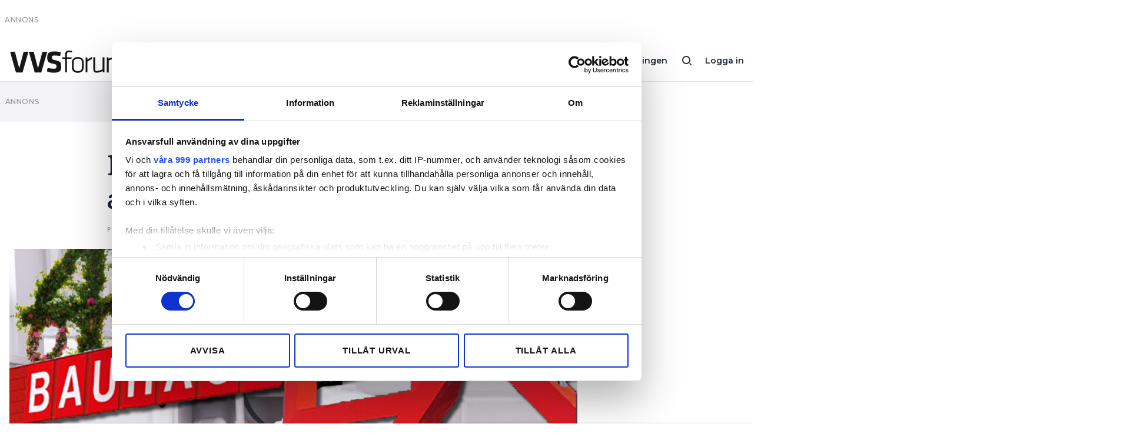

--- FILE ---
content_type: text/html; charset=UTF-8
request_url: https://www.vvsforum.se/2020/11/nya-blandaren-blev-dyrkopt-affar/
body_size: 13352
content:
<!doctype html>
<html lang="sv-SE">
  <head>
  <meta charset="utf-8">
  <meta http-equiv="x-ua-compatible" content="ie=edge">
  <meta name="viewport" content="width=device-width, initial-scale=1, shrink-to-fit=no">
    <script data-cookieconsent="ignore">
      window.dataLayer = window.dataLayer || [];
      function gtag() {
          dataLayer.push(arguments);
      }
      gtag("consent", "default", {
          ad_personalization: "denied",
          ad_storage: "denied",
          ad_user_data: "denied",
          analytics_storage: "denied",
          functionality_storage: "denied",
          personalization_storage: "denied",
          security_storage: "granted",
          wait_for_update: 500,
      });
      gtag("set", "ads_data_redaction", true);
      gtag("set", "url_passthrough", false);
  </script>
  <script id="Cookiebot" src="https://consent.cookiebot.com/uc.js" data-cbid="fd4105db-f664-4029-b28d-68803debc1cb" data-framework="TCFv2.2" data-blockingmode="auto" type="text/javascript"></script>
    
	<!-- Google Tag Manager -->
	<script>(function(w,d,s,l,i){w[l]=w[l]||[];w[l].push({'gtm.start':
	new Date().getTime(),event:'gtm.js'});var f=d.getElementsByTagName(s)[0],
	j=d.createElement(s),dl=l!='dataLayer'?'&l='+l:'';j.async=true;j.src=
	'//www.googletagmanager.com/gtm.js?id='+i+dl;f.parentNode.insertBefore(j,f);
	})(window,document,'script','dataLayer','GTM-NHBQSMT');</script>
	<!-- End Google Tag Manager -->

<title>Nya blandaren blev dyrköpt affär &#x2d; VVS-Forum</title>

<!-- The SEO Framework by Sybre Waaijer -->
<meta name="robots" content="noarchive,max-snippet:-1,max-image-preview:standard,max-video-preview:-1" />
<meta name="description" content="Vad gör man om man upptäcker att det läcker ut vatten på golvet från den nyinstallerade köksblandaren – på midsommarafton? En bostadsrättshavare i Vellinge ringde närmaste jourfirma, men det kanske hon inte skulle ha gjort." />
<meta property="og:image" content="https://www.elinstallatoren.se/app/uploads/sites/2/imported/bauhaus-1.jpg" />
<meta property="og:image:width" content="1024" />
<meta property="og:image:height" content="576" />
<meta property="og:locale" content="sv_SE" />
<meta property="og:type" content="article" />
<meta property="og:title" content="Nya blandaren blev dyrköpt affär" />
<meta property="og:description" content="Vad gör man om man upptäcker att det läcker ut vatten på golvet från den nyinstallerade köksblandaren – på midsommarafton? En bostadsrättshavare i Vellinge ringde närmaste jourfirma, men det kanske hon inte skulle ha gjort." />
<meta property="og:url" content="https://www.vvsforum.se/2020/11/nya-blandaren-blev-dyrkopt-affar/" />
<meta property="og:site_name" content="VVS-Forum" />
<meta property="og:updated_time" content="2021-04-01T08:52+00:00" />
<meta property="article:published_time" content="2020-11-02T05:00+00:00" />
<meta property="article:modified_time" content="2021-04-01T08:52+00:00" />
<meta name="twitter:card" content="summary_large_image" />
<meta name="twitter:title" content="Nya blandaren blev dyrköpt affär" />
<meta name="twitter:description" content="Vad gör man om man upptäcker att det läcker ut vatten på golvet från den nyinstallerade köksblandaren – på midsommarafton? En bostadsrättshavare i Vellinge ringde närmaste jourfirma, men det kanske hon inte skulle ha gjort." />
<meta name="twitter:image" content="https://www.elinstallatoren.se/app/uploads/sites/2/imported/bauhaus-1.jpg" />
<meta name="twitter:image:width" content="1024" />
<meta name="twitter:image:height" content="576" />
<link rel="canonical" href="https://www.vvsforum.se/2020/11/nya-blandaren-blev-dyrkopt-affar/" />
<script type="application/ld+json">{"@context":"https://schema.org","@type":"BreadcrumbList","itemListElement":[{"@type":"ListItem","position":1,"item":{"@id":"https://www.vvsforum.se/","name":"VVS-Forum"}},{"@type":"ListItem","position":2,"item":{"@id":"https://www.vvsforum.se/kategori/vvs-och-bygg/","name":"VVS och Bygg"}},{"@type":"ListItem","position":3,"item":{"@id":"https://www.vvsforum.se/2020/11/nya-blandaren-blev-dyrkopt-affar/","name":"Nya blandaren blev dyrk\u00f6pt aff\u00e4r"}}]}</script>
<!-- / The SEO Framework by Sybre Waaijer | 8.13ms meta | 0.39ms boot -->

<!-- Google News implementation -->
<script type="application/ld+json">{
	"@context": "https://schema.org",
	"@type": "NewsArticle",
	"headline": "Nya blandaren blev dyrköpt affär",
	"image": ["https://www.elinstallatoren.se/app/uploads/sites/2/imported/bauhaus-1.jpg"],
	"datePublished": "2020-11-02T06:00:00+00:00",
	"dateModified": "2021-04-01T10:52:29+00:00"
}</script>
<!-- / Google News implementation -->

<link rel='dns-prefetch' href='//www.elinstallatoren.se' />
<link rel='dns-prefetch' href='//fonts.googleapis.com' />
<link rel='dns-prefetch' href='//use.typekit.net' />
<link rel="alternate" type="application/rss+xml" title="VVS-Forum &raquo; Nya blandaren blev dyrköpt affär kommentarsflöde" href="https://www.vvsforum.se/2020/11/nya-blandaren-blev-dyrkopt-affar/feed/" />
<link rel='stylesheet' id='wp-block-library-css' href='https://www.vvsforum.se/wp/wp-includes/css/dist/block-library/style.min.css?ver=6.1.1' type='text/css' media='all' />
<link rel='stylesheet' id='classic-theme-styles-css' href='https://www.vvsforum.se/wp/wp-includes/css/classic-themes.min.css?ver=1' type='text/css' media='all' />
<style id='global-styles-inline-css' type='text/css'>
body{--wp--preset--color--black: #000000;--wp--preset--color--cyan-bluish-gray: #abb8c3;--wp--preset--color--white: #ffffff;--wp--preset--color--pale-pink: #f78da7;--wp--preset--color--vivid-red: #cf2e2e;--wp--preset--color--luminous-vivid-orange: #ff6900;--wp--preset--color--luminous-vivid-amber: #fcb900;--wp--preset--color--light-green-cyan: #7bdcb5;--wp--preset--color--vivid-green-cyan: #00d084;--wp--preset--color--pale-cyan-blue: #8ed1fc;--wp--preset--color--vivid-cyan-blue: #0693e3;--wp--preset--color--vivid-purple: #9b51e0;--wp--preset--gradient--vivid-cyan-blue-to-vivid-purple: linear-gradient(135deg,rgba(6,147,227,1) 0%,rgb(155,81,224) 100%);--wp--preset--gradient--light-green-cyan-to-vivid-green-cyan: linear-gradient(135deg,rgb(122,220,180) 0%,rgb(0,208,130) 100%);--wp--preset--gradient--luminous-vivid-amber-to-luminous-vivid-orange: linear-gradient(135deg,rgba(252,185,0,1) 0%,rgba(255,105,0,1) 100%);--wp--preset--gradient--luminous-vivid-orange-to-vivid-red: linear-gradient(135deg,rgba(255,105,0,1) 0%,rgb(207,46,46) 100%);--wp--preset--gradient--very-light-gray-to-cyan-bluish-gray: linear-gradient(135deg,rgb(238,238,238) 0%,rgb(169,184,195) 100%);--wp--preset--gradient--cool-to-warm-spectrum: linear-gradient(135deg,rgb(74,234,220) 0%,rgb(151,120,209) 20%,rgb(207,42,186) 40%,rgb(238,44,130) 60%,rgb(251,105,98) 80%,rgb(254,248,76) 100%);--wp--preset--gradient--blush-light-purple: linear-gradient(135deg,rgb(255,206,236) 0%,rgb(152,150,240) 100%);--wp--preset--gradient--blush-bordeaux: linear-gradient(135deg,rgb(254,205,165) 0%,rgb(254,45,45) 50%,rgb(107,0,62) 100%);--wp--preset--gradient--luminous-dusk: linear-gradient(135deg,rgb(255,203,112) 0%,rgb(199,81,192) 50%,rgb(65,88,208) 100%);--wp--preset--gradient--pale-ocean: linear-gradient(135deg,rgb(255,245,203) 0%,rgb(182,227,212) 50%,rgb(51,167,181) 100%);--wp--preset--gradient--electric-grass: linear-gradient(135deg,rgb(202,248,128) 0%,rgb(113,206,126) 100%);--wp--preset--gradient--midnight: linear-gradient(135deg,rgb(2,3,129) 0%,rgb(40,116,252) 100%);--wp--preset--duotone--dark-grayscale: url('#wp-duotone-dark-grayscale');--wp--preset--duotone--grayscale: url('#wp-duotone-grayscale');--wp--preset--duotone--purple-yellow: url('#wp-duotone-purple-yellow');--wp--preset--duotone--blue-red: url('#wp-duotone-blue-red');--wp--preset--duotone--midnight: url('#wp-duotone-midnight');--wp--preset--duotone--magenta-yellow: url('#wp-duotone-magenta-yellow');--wp--preset--duotone--purple-green: url('#wp-duotone-purple-green');--wp--preset--duotone--blue-orange: url('#wp-duotone-blue-orange');--wp--preset--font-size--small: 13px;--wp--preset--font-size--medium: 24px;--wp--preset--font-size--large: 32px;--wp--preset--font-size--x-large: 42px;--wp--preset--spacing--20: 0.44rem;--wp--preset--spacing--30: 0.67rem;--wp--preset--spacing--40: 1rem;--wp--preset--spacing--50: 1.5rem;--wp--preset--spacing--60: 2.25rem;--wp--preset--spacing--70: 3.38rem;--wp--preset--spacing--80: 5.06rem;}:where(.is-layout-flex){gap: 0.5em;}body .is-layout-flow > .alignleft{float: left;margin-inline-start: 0;margin-inline-end: 2em;}body .is-layout-flow > .alignright{float: right;margin-inline-start: 2em;margin-inline-end: 0;}body .is-layout-flow > .aligncenter{margin-left: auto !important;margin-right: auto !important;}body .is-layout-constrained > .alignleft{float: left;margin-inline-start: 0;margin-inline-end: 2em;}body .is-layout-constrained > .alignright{float: right;margin-inline-start: 2em;margin-inline-end: 0;}body .is-layout-constrained > .aligncenter{margin-left: auto !important;margin-right: auto !important;}body .is-layout-constrained > :where(:not(.alignleft):not(.alignright):not(.alignfull)){max-width: var(--wp--style--global--content-size);margin-left: auto !important;margin-right: auto !important;}body .is-layout-constrained > .alignwide{max-width: var(--wp--style--global--wide-size);}body .is-layout-flex{display: flex;}body .is-layout-flex{flex-wrap: wrap;align-items: center;}body .is-layout-flex > *{margin: 0;}:where(.wp-block-columns.is-layout-flex){gap: 2em;}.has-black-color{color: var(--wp--preset--color--black) !important;}.has-cyan-bluish-gray-color{color: var(--wp--preset--color--cyan-bluish-gray) !important;}.has-white-color{color: var(--wp--preset--color--white) !important;}.has-pale-pink-color{color: var(--wp--preset--color--pale-pink) !important;}.has-vivid-red-color{color: var(--wp--preset--color--vivid-red) !important;}.has-luminous-vivid-orange-color{color: var(--wp--preset--color--luminous-vivid-orange) !important;}.has-luminous-vivid-amber-color{color: var(--wp--preset--color--luminous-vivid-amber) !important;}.has-light-green-cyan-color{color: var(--wp--preset--color--light-green-cyan) !important;}.has-vivid-green-cyan-color{color: var(--wp--preset--color--vivid-green-cyan) !important;}.has-pale-cyan-blue-color{color: var(--wp--preset--color--pale-cyan-blue) !important;}.has-vivid-cyan-blue-color{color: var(--wp--preset--color--vivid-cyan-blue) !important;}.has-vivid-purple-color{color: var(--wp--preset--color--vivid-purple) !important;}.has-black-background-color{background-color: var(--wp--preset--color--black) !important;}.has-cyan-bluish-gray-background-color{background-color: var(--wp--preset--color--cyan-bluish-gray) !important;}.has-white-background-color{background-color: var(--wp--preset--color--white) !important;}.has-pale-pink-background-color{background-color: var(--wp--preset--color--pale-pink) !important;}.has-vivid-red-background-color{background-color: var(--wp--preset--color--vivid-red) !important;}.has-luminous-vivid-orange-background-color{background-color: var(--wp--preset--color--luminous-vivid-orange) !important;}.has-luminous-vivid-amber-background-color{background-color: var(--wp--preset--color--luminous-vivid-amber) !important;}.has-light-green-cyan-background-color{background-color: var(--wp--preset--color--light-green-cyan) !important;}.has-vivid-green-cyan-background-color{background-color: var(--wp--preset--color--vivid-green-cyan) !important;}.has-pale-cyan-blue-background-color{background-color: var(--wp--preset--color--pale-cyan-blue) !important;}.has-vivid-cyan-blue-background-color{background-color: var(--wp--preset--color--vivid-cyan-blue) !important;}.has-vivid-purple-background-color{background-color: var(--wp--preset--color--vivid-purple) !important;}.has-black-border-color{border-color: var(--wp--preset--color--black) !important;}.has-cyan-bluish-gray-border-color{border-color: var(--wp--preset--color--cyan-bluish-gray) !important;}.has-white-border-color{border-color: var(--wp--preset--color--white) !important;}.has-pale-pink-border-color{border-color: var(--wp--preset--color--pale-pink) !important;}.has-vivid-red-border-color{border-color: var(--wp--preset--color--vivid-red) !important;}.has-luminous-vivid-orange-border-color{border-color: var(--wp--preset--color--luminous-vivid-orange) !important;}.has-luminous-vivid-amber-border-color{border-color: var(--wp--preset--color--luminous-vivid-amber) !important;}.has-light-green-cyan-border-color{border-color: var(--wp--preset--color--light-green-cyan) !important;}.has-vivid-green-cyan-border-color{border-color: var(--wp--preset--color--vivid-green-cyan) !important;}.has-pale-cyan-blue-border-color{border-color: var(--wp--preset--color--pale-cyan-blue) !important;}.has-vivid-cyan-blue-border-color{border-color: var(--wp--preset--color--vivid-cyan-blue) !important;}.has-vivid-purple-border-color{border-color: var(--wp--preset--color--vivid-purple) !important;}.has-vivid-cyan-blue-to-vivid-purple-gradient-background{background: var(--wp--preset--gradient--vivid-cyan-blue-to-vivid-purple) !important;}.has-light-green-cyan-to-vivid-green-cyan-gradient-background{background: var(--wp--preset--gradient--light-green-cyan-to-vivid-green-cyan) !important;}.has-luminous-vivid-amber-to-luminous-vivid-orange-gradient-background{background: var(--wp--preset--gradient--luminous-vivid-amber-to-luminous-vivid-orange) !important;}.has-luminous-vivid-orange-to-vivid-red-gradient-background{background: var(--wp--preset--gradient--luminous-vivid-orange-to-vivid-red) !important;}.has-very-light-gray-to-cyan-bluish-gray-gradient-background{background: var(--wp--preset--gradient--very-light-gray-to-cyan-bluish-gray) !important;}.has-cool-to-warm-spectrum-gradient-background{background: var(--wp--preset--gradient--cool-to-warm-spectrum) !important;}.has-blush-light-purple-gradient-background{background: var(--wp--preset--gradient--blush-light-purple) !important;}.has-blush-bordeaux-gradient-background{background: var(--wp--preset--gradient--blush-bordeaux) !important;}.has-luminous-dusk-gradient-background{background: var(--wp--preset--gradient--luminous-dusk) !important;}.has-pale-ocean-gradient-background{background: var(--wp--preset--gradient--pale-ocean) !important;}.has-electric-grass-gradient-background{background: var(--wp--preset--gradient--electric-grass) !important;}.has-midnight-gradient-background{background: var(--wp--preset--gradient--midnight) !important;}.has-small-font-size{font-size: var(--wp--preset--font-size--small) !important;}.has-medium-font-size{font-size: var(--wp--preset--font-size--medium) !important;}.has-large-font-size{font-size: var(--wp--preset--font-size--large) !important;}.has-x-large-font-size{font-size: var(--wp--preset--font-size--x-large) !important;}
.wp-block-navigation a:where(:not(.wp-element-button)){color: inherit;}
:where(.wp-block-columns.is-layout-flex){gap: 2em;}
.wp-block-pullquote{font-size: 1.5em;line-height: 1.6;}
</style>
<link rel='stylesheet' id='sage/main.css-css' href='https://www.elinstallatoren.se/app/themes/installatorsforetagen/dist/styles/main.css' type='text/css' media='all' />
<link rel='stylesheet' id='KansasNew-css' href='https://www.elinstallatoren.se/app/themes/installatorsforetagen/dist/styles/heading-font-kansasnew.css' type='text/css' media='all' />
<link rel='stylesheet' id='Montserrat-css' href='https://fonts.googleapis.com/css2?family=Montserrat:wght@400;500;600;800&#038;display=swap' type='text/css' media='all' />
<link rel='stylesheet' id='Typekit-css' href='https://use.typekit.net/ryg3dew.css' type='text/css' media='all' />
<link rel="https://api.w.org/" href="https://www.vvsforum.se/wp-json/" /><link rel="alternate" type="application/json" href="https://www.vvsforum.se/wp-json/wp/v2/posts/10872" /><link rel="EditURI" type="application/rsd+xml" title="RSD" href="https://www.vvsforum.se/wp/xmlrpc.php?rsd" />
<link rel="wlwmanifest" type="application/wlwmanifest+xml" href="https://www.vvsforum.se/wp/wp-includes/wlwmanifest.xml" />
<link rel="alternate" type="application/json+oembed" href="https://www.vvsforum.se/wp-json/oembed/1.0/embed?url=https%3A%2F%2Fwww.vvsforum.se%2F2020%2F11%2Fnya-blandaren-blev-dyrkopt-affar%2F" />
<link rel="alternate" type="text/xml+oembed" href="https://www.vvsforum.se/wp-json/oembed/1.0/embed?url=https%3A%2F%2Fwww.vvsforum.se%2F2020%2F11%2Fnya-blandaren-blev-dyrkopt-affar%2F&#038;format=xml" />

    <style>
      .mediaconnect-protected-content {overflow:hidden;max-height:300px;}
      .mediaconnect-protected-content--show {max-height: none;}
    </style>
	<script async src="https://securepubads.g.doubleclick.net/tag/js/gpt.js" data-cookieconsent="ignore"></script>
	<script data-cookieconsent="ignore">
        function hasAdConsent() {
          if (!window.CookieConsent) {
            return false;
          }
          return window.CookieConsent.consent && window.CookieConsent.consent.marketing;
        }

		window.googletag = window.googletag || {cmd: []};
		googletag.cmd.push(function() {

			googletag.pubads().collapseEmptyDivs();

			var gam_content_special = googletag.defineSlot('/22102367/premium', [[320, 100], [320, 240], [320, 320], [320, 360], [980, 120], [980, 240], [980, 360], [980, 540]], 'div-gpt-ad-content-0').addService(googletag.pubads());
			gam_content_special.defineSizeMapping(googletag.sizeMapping().addSize([0, 0], [[320, 100], [320, 240], [320, 320], [320, 360]]).addSize([980, 0], [[980, 120], [980, 240], [980, 360], [980, 540]]).build());

            googletag.pubads().setRequestNonPersonalizedAds(hasAdConsent() ? 0 : 1);
			googletag.enableServices();

			googletag.pubads().addEventListener('slotRenderEnded', function(event) {
				if (event.isEmpty) {
					const id = event.slot.getSlotElementId();
					if (id.includes('gpt_unit_')) {
						document.getElementById(id).parentElement.remove();
					}
				}
			});
		});
	</script>

<style type="text/css">.recentcomments a{display:inline !important;padding:0 !important;margin:0 !important;}</style><link rel="icon" href="https://www.elinstallatoren.se/app/uploads/sites/2/2021/03/cropped-group-32x32.png" sizes="32x32" />
<link rel="icon" href="https://www.elinstallatoren.se/app/uploads/sites/2/2021/03/cropped-group-192x192.png" sizes="192x192" />
<link rel="apple-touch-icon" href="https://www.elinstallatoren.se/app/uploads/sites/2/2021/03/cropped-group-180x180.png" />
<meta name="msapplication-TileImage" content="https://www.elinstallatoren.se/app/uploads/sites/2/2021/03/cropped-group-270x270.png" />
</head>
  <body class="post-template-default single single-post postid-10872 single-format-standard not-home nya-blandaren-blev-dyrkopt-affar vvs app-data index-data singular-data single-data single-post-data single-post-nya-blandaren-blev-dyrkopt-affar-data">
    
	<!-- Google Tag Manager -->
	<noscript><iframe src="//www.googletagmanager.com/ns.html?id=GTM-NHBQSMT" height="0" width="0" style="display:none;visibility:hidden"></iframe></noscript>
	<!-- End Google Tag Manager -->

<svg xmlns="http://www.w3.org/2000/svg" viewBox="0 0 0 0" width="0" height="0" focusable="false" role="none" style="visibility: hidden; position: absolute; left: -9999px; overflow: hidden;" ><defs><filter id="wp-duotone-dark-grayscale"><feColorMatrix color-interpolation-filters="sRGB" type="matrix" values=" .299 .587 .114 0 0 .299 .587 .114 0 0 .299 .587 .114 0 0 .299 .587 .114 0 0 " /><feComponentTransfer color-interpolation-filters="sRGB" ><feFuncR type="table" tableValues="0 0.49803921568627" /><feFuncG type="table" tableValues="0 0.49803921568627" /><feFuncB type="table" tableValues="0 0.49803921568627" /><feFuncA type="table" tableValues="1 1" /></feComponentTransfer><feComposite in2="SourceGraphic" operator="in" /></filter></defs></svg><svg xmlns="http://www.w3.org/2000/svg" viewBox="0 0 0 0" width="0" height="0" focusable="false" role="none" style="visibility: hidden; position: absolute; left: -9999px; overflow: hidden;" ><defs><filter id="wp-duotone-grayscale"><feColorMatrix color-interpolation-filters="sRGB" type="matrix" values=" .299 .587 .114 0 0 .299 .587 .114 0 0 .299 .587 .114 0 0 .299 .587 .114 0 0 " /><feComponentTransfer color-interpolation-filters="sRGB" ><feFuncR type="table" tableValues="0 1" /><feFuncG type="table" tableValues="0 1" /><feFuncB type="table" tableValues="0 1" /><feFuncA type="table" tableValues="1 1" /></feComponentTransfer><feComposite in2="SourceGraphic" operator="in" /></filter></defs></svg><svg xmlns="http://www.w3.org/2000/svg" viewBox="0 0 0 0" width="0" height="0" focusable="false" role="none" style="visibility: hidden; position: absolute; left: -9999px; overflow: hidden;" ><defs><filter id="wp-duotone-purple-yellow"><feColorMatrix color-interpolation-filters="sRGB" type="matrix" values=" .299 .587 .114 0 0 .299 .587 .114 0 0 .299 .587 .114 0 0 .299 .587 .114 0 0 " /><feComponentTransfer color-interpolation-filters="sRGB" ><feFuncR type="table" tableValues="0.54901960784314 0.98823529411765" /><feFuncG type="table" tableValues="0 1" /><feFuncB type="table" tableValues="0.71764705882353 0.25490196078431" /><feFuncA type="table" tableValues="1 1" /></feComponentTransfer><feComposite in2="SourceGraphic" operator="in" /></filter></defs></svg><svg xmlns="http://www.w3.org/2000/svg" viewBox="0 0 0 0" width="0" height="0" focusable="false" role="none" style="visibility: hidden; position: absolute; left: -9999px; overflow: hidden;" ><defs><filter id="wp-duotone-blue-red"><feColorMatrix color-interpolation-filters="sRGB" type="matrix" values=" .299 .587 .114 0 0 .299 .587 .114 0 0 .299 .587 .114 0 0 .299 .587 .114 0 0 " /><feComponentTransfer color-interpolation-filters="sRGB" ><feFuncR type="table" tableValues="0 1" /><feFuncG type="table" tableValues="0 0.27843137254902" /><feFuncB type="table" tableValues="0.5921568627451 0.27843137254902" /><feFuncA type="table" tableValues="1 1" /></feComponentTransfer><feComposite in2="SourceGraphic" operator="in" /></filter></defs></svg><svg xmlns="http://www.w3.org/2000/svg" viewBox="0 0 0 0" width="0" height="0" focusable="false" role="none" style="visibility: hidden; position: absolute; left: -9999px; overflow: hidden;" ><defs><filter id="wp-duotone-midnight"><feColorMatrix color-interpolation-filters="sRGB" type="matrix" values=" .299 .587 .114 0 0 .299 .587 .114 0 0 .299 .587 .114 0 0 .299 .587 .114 0 0 " /><feComponentTransfer color-interpolation-filters="sRGB" ><feFuncR type="table" tableValues="0 0" /><feFuncG type="table" tableValues="0 0.64705882352941" /><feFuncB type="table" tableValues="0 1" /><feFuncA type="table" tableValues="1 1" /></feComponentTransfer><feComposite in2="SourceGraphic" operator="in" /></filter></defs></svg><svg xmlns="http://www.w3.org/2000/svg" viewBox="0 0 0 0" width="0" height="0" focusable="false" role="none" style="visibility: hidden; position: absolute; left: -9999px; overflow: hidden;" ><defs><filter id="wp-duotone-magenta-yellow"><feColorMatrix color-interpolation-filters="sRGB" type="matrix" values=" .299 .587 .114 0 0 .299 .587 .114 0 0 .299 .587 .114 0 0 .299 .587 .114 0 0 " /><feComponentTransfer color-interpolation-filters="sRGB" ><feFuncR type="table" tableValues="0.78039215686275 1" /><feFuncG type="table" tableValues="0 0.94901960784314" /><feFuncB type="table" tableValues="0.35294117647059 0.47058823529412" /><feFuncA type="table" tableValues="1 1" /></feComponentTransfer><feComposite in2="SourceGraphic" operator="in" /></filter></defs></svg><svg xmlns="http://www.w3.org/2000/svg" viewBox="0 0 0 0" width="0" height="0" focusable="false" role="none" style="visibility: hidden; position: absolute; left: -9999px; overflow: hidden;" ><defs><filter id="wp-duotone-purple-green"><feColorMatrix color-interpolation-filters="sRGB" type="matrix" values=" .299 .587 .114 0 0 .299 .587 .114 0 0 .299 .587 .114 0 0 .299 .587 .114 0 0 " /><feComponentTransfer color-interpolation-filters="sRGB" ><feFuncR type="table" tableValues="0.65098039215686 0.40392156862745" /><feFuncG type="table" tableValues="0 1" /><feFuncB type="table" tableValues="0.44705882352941 0.4" /><feFuncA type="table" tableValues="1 1" /></feComponentTransfer><feComposite in2="SourceGraphic" operator="in" /></filter></defs></svg><svg xmlns="http://www.w3.org/2000/svg" viewBox="0 0 0 0" width="0" height="0" focusable="false" role="none" style="visibility: hidden; position: absolute; left: -9999px; overflow: hidden;" ><defs><filter id="wp-duotone-blue-orange"><feColorMatrix color-interpolation-filters="sRGB" type="matrix" values=" .299 .587 .114 0 0 .299 .587 .114 0 0 .299 .587 .114 0 0 .299 .587 .114 0 0 " /><feComponentTransfer color-interpolation-filters="sRGB" ><feFuncR type="table" tableValues="0.098039215686275 1" /><feFuncG type="table" tableValues="0 0.66274509803922" /><feFuncB type="table" tableValues="0.84705882352941 0.41960784313725" /><feFuncA type="table" tableValues="1 1" /></feComponentTransfer><feComposite in2="SourceGraphic" operator="in" /></filter></defs></svg>        <div class="Ad is-takeover" data-slot="/22102367/Takeover">
</div>

<header class="Header">

	<div class="container">

		<a class="main-menu-button d-lg-none" href="#"></a>

		<a class="logo" href="https://www.vvsforum.se/">
						<img src="https://www.elinstallatoren.se/app/themes/installatorsforetagen/dist/images/logo-vvsforum.svg">
					</a>

		<a class="user-button" href="https://www.vvsforum.se/auth/logga-in">Logga in</a>
  
		<a class="search-button d-none d-lg-inline-block" href="/?s="></a>

					<nav class="d-none d-lg-inline-block">
			<ul id="menu-huvudmeny" class="menu"><li id="menu-item-12393" class="menu-item menu-item-type-custom menu-item-object-custom menu-item-12393"><a href="https://www.vvsforum.se/prenumerationsalternativ/#mediaconnect:de949010-62dc-45dc-a72d-849013f035f1:vvd_90">Prenumerera</a></li>
<li id="menu-item-62467" class="menu-item menu-item-type-custom menu-item-object-custom menu-item-62467"><a href="https://order.flowy.se/installatorsforetagen/selfservice">Hantera prenumeration</a></li>
<li id="menu-item-11072" class="menu-item menu-item-type-custom menu-item-object-custom menu-item-11072"><a href="/lediga-jobb/">Lediga jobb</a></li>
<li id="menu-item-11293" class="menu-item menu-item-type-custom menu-item-object-custom menu-item-11293"><a target="_blank" rel="noopener" href="https://vvsforum.ocast.com/">Annonsera</a></li>
<li id="menu-item-11320" class="menu-item menu-item-type-custom menu-item-object-custom menu-item-11320"><a target="_blank" rel="noopener" href="https://app.vvsforum.se/">Läs E-tidningen</a></li>
</ul>
			</nav>
		
		
	</div>
	<div id="Registration_Header" class="Registration_Header" style="display: none;">
	<div class="Registration_Header__Inner">
		<h3>NÄSTAN KLAR!</h3>
		<div class="Registration_Header__Inner__List">
	        			<div>Prenumerationen är betald</div>
						<div>E-post för ditt inlogg är sparat</div>
						<div>Bestäm lösenord</div>
					</div>
		<div class="Registration_Header__Inner__Cta">
			<button class="Registration_Header__Later is-solid is-solid-white">Senare</button>
			<button class="Registration_Header__Register is-solid is-colored">Bestäm lösenord nu</button>
		</div>
	</div>
</div>
</header>

<div class="Main-menu">

	<div class="container">

		<div class="inner">

						<nav>
				<ul id="menu-huvudmeny-1" class="menu"><li class="menu-item menu-item-type-custom menu-item-object-custom menu-item-12393"><a href="https://www.vvsforum.se/prenumerationsalternativ/#mediaconnect:de949010-62dc-45dc-a72d-849013f035f1:vvd_90">Prenumerera</a></li>
<li class="menu-item menu-item-type-custom menu-item-object-custom menu-item-62467"><a href="https://order.flowy.se/installatorsforetagen/selfservice">Hantera prenumeration</a></li>
<li class="menu-item menu-item-type-custom menu-item-object-custom menu-item-11072"><a href="/lediga-jobb/">Lediga jobb</a></li>
<li class="menu-item menu-item-type-custom menu-item-object-custom menu-item-11293"><a target="_blank" rel="noopener" href="https://vvsforum.ocast.com/">Annonsera</a></li>
<li class="menu-item menu-item-type-custom menu-item-object-custom menu-item-11320"><a target="_blank" rel="noopener" href="https://app.vvsforum.se/">Läs E-tidningen</a></li>
</ul>
			</nav>
			
			
						<nav>
				<ul id="menu-sekundar-meny" class="menu"><li id="menu-item-11091" class="menu-item menu-item-type-post_type menu-item-object-page menu-item-11091"><a href="https://www.vvsforum.se/om-tidningen/">Om tidningen</a></li>
<li id="menu-item-11092" class="menu-item menu-item-type-post_type menu-item-object-page menu-item-11092"><a href="https://www.vvsforum.se/kontakt/">Kontakt</a></li>
<li id="menu-item-13475" class="menu-item menu-item-type-post_type menu-item-object-page menu-item-privacy-policy menu-item-13475"><a href="https://www.vvsforum.se/information-om-gdpr/">Information om GDPR</a></li>
</ul>
			</nav>
			
			<form role="search" method="get" class="search-form" action="https://www.vvsforum.se/">
				<label>
					<span class="screen-reader-text">Sök efter:</span>
					<input type="search" class="search-field" placeholder="Sök &hellip;" value="" name="s" />
				</label>
				<input type="submit" class="search-submit" value="Sök" />
			</form>

		</div>

	</div>

</div>

    <div class="Wrap container" role="document">
      <div>
        <div class="Ad is-loaded is-grey is-fall-out" id='div-gpt-ad-content-0'>
          <script>
            window.googletag = window.googletag || { cmd: [] };
            window.googletag.cmd.push(function() {
              window.googletag.pubads().addEventListener('slotRenderEnded', function(event) { if(event.isEmpty && event.slot.getSlotElementId() === 'div-gpt-ad-content-0') { document.getElementById('div-gpt-ad-content-0').remove(); } });
              window.googletag.display('div-gpt-ad-content-0');
            });
          </script>
        </div>

        <main class="main">
                 <div class="Page-content" data-id="10872" data-update-post-stats="10872">

	<article  data-author="Eva-Maria Fasth" data-published-at="2020-11-02" data-modified-at="2021-04-01" class="post-10872 post type-post status-publish format-standard has-post-thumbnail hentry category-vvs-och-bygg tag-juridik-avtal tag-myndigheter tag-organisation tag-sanitet story-arn-fall">

		<div class="row">

			<div class="col-12 col-lg-8 offset-lg-2">

				<header>
					<h1>Nya blandaren blev dyrköpt affär</h1>

					<div class="meta">
						Publicerad  
						<div class="published_at">2 nov 2020, 06:00</div>
						 | Uppdaterad 
						<div class="modified_at">1 apr 2021</div>
											</div>

				</header>

			</div>

			<div class="col-md-12">

									<figure class="featured-image Fade-in">
												<img src="[data-uri]" data-lazyload-src="https://www.elinstallatoren.se/app/uploads/sites/2/imported/bauhaus-1-970x546.jpg" alt="" style="height: 0px;">
						
												<figcaption>Bauhaus installerade en köksblandare som började läcka på midsommarafton. Var det rätt eller fel av kunden att kontakta en rörjour? Foto: Getty Images</figcaption>
											</figure>
				
			</div>

			<div class="col-12 col-lg-8 offset-lg-2">

				
<p class="is-style-preamble">Vad gör man om man upptäcker att det läcker ut vatten på golvet från den nyinstallerade köksblandaren – på midsommarafton? En bostadsrättshavare i Vellinge ringde närmaste jourfirma, men det kanske hon inte skulle ha gjort.</p><div class="author"><p>Text</p><p class="byline"><a href="mailto:Eva-maria.fasth@vvsforum.se">Eva-Maria Fasth</a></p></div><div class="Ad is-grey is-fall-out" data-slot="/22102367/premium"></div>



<p><strong>Strax för midsommar </strong>förra året beställde bostadsrättshavaren montering av en köksblandare av Bauhaus.</p>


<p>
	<a href="https://www.vvsforum.se/2020/10/ballofixen-inte-rormokarens-sak/" class="also-read-article align" data-block_6065898b8d98f>
				Läs också:<br>
				<span class="title">Ballofixen – inte rörmokarens sak</span>
	</a>
</p>



<p>Men redan vid installationen av köksblandaren upptäckte hon att det rann lite vatten från underskåpet.</p>



<p>Installatören, som Bauhaus anlitat, talade om för henne att det bara var lite grus och lite kalk och att det skulle lösa sig av sig självt.</p>



<p><strong>Dagen efter upptäckte </strong>kunden att det var vatten på golvet utanför underskåpet och när hon öppnade det så rann det vatten från installationen.</p><div class="Ad__scrollover-wrapper">
    <div class="Ad is-scrollover" data-slot="/22102367/scrollover"></div></div>



<p>Då ringde hon Rörjouren, det VVS-företag som lokalt befann sig närmast Det var midsommarafton och hon ville att vattenläckan skulle åtgärdas så snabbt som möjligt, för att begränsa skadan.</p>



<p>Det var avstängningsventilen som hade gått sönder. Rörjouren informerade bostadsrättshavaren om att ventilen brukar bytas ut vid nya installationer, något som hon inte blivit informerad om vare sig av Bauhaus eller av företaget som installerade köksblandaren.</p>



<p><strong>Hon kontaktade åter Bauhaus</strong> och ställde krav på att få ersättning på 8&nbsp;820 kronor för fakturan från Rörjouren samt en ersättning på 3&nbsp;000 kronor för det förstörda köksgolvet.</p>



<p>Bauhaus sa nej till det.</p>



<p>Då vände sig bostadsrättshavaren till Allmänna reklamationsnämnden (Arn).</p>


<p>
	<a href="https://www.vvsforum.se/2020/04/vattenskaderapporten-kylar-och-frysar-okar-i-statistiken/" class="also-read-article align" data-block_606588a78d98c>
				Läs också:<br>
				<span class="title">Vattenskaderapporten: Kylar och frysar ökar i statistiken</span>
	</a>
</p>



<p><strong>Det framgår, </strong>enligt Arn<strong>,</strong> att bostadsrättshavaren inte gett Bauhaus tillfälle att avhjälpa eventuellt fel i tjänsten. Därför avslås hennes krav på ersättning på 11 820 kronor.</p>



<p>Nämnden slår dock fast att golvet har skadats och rekommenderar därför att Bauhaus betalar 3&nbsp;000 kronor till bostadsrättshavaren.</p>

				
				<footer>
					<div class="share-links">
	<a href="http://www.facebook.com/share.php?u=https%3A%2F%2Fwww.vvsforum.se%2F2020%2F11%2Fnya-blandaren-blev-dyrkopt-affar%2F" class="facebook" target="_blank"></a><a href="https://twitter.com/intent/tweet?text=Nya+blandaren+blev+dyrk%C3%B6pt+aff%C3%A4r+https%3A%2F%2Fwww.vvsforum.se%2F2020%2F11%2Fnya-blandaren-blev-dyrkopt-affar%2F" class="twitter" target="_blank"></a><a href="https://www.vvsforum.se/2020/11/nya-blandaren-blev-dyrkopt-affar/" class="link"></a>
</div>					<div class="category-links">
			<a href="https://www.vvsforum.se/kategori/vvs-och-bygg/">VVS och Bygg</a>
	</div>
				</footer>

									<div class="Newsletter-signup">
		<h2>Nyhetsbrev</h2>
		<p>Prenumerera på vårt nyhetsbrev och få nyheter, tips och bevakningar rakt ner i inkorgen</p>

		<form class="User-form" action="https://app.rule.io/subscriber-form/subscriber" method="POST" target="_blank">
										
					<input type="hidden" value="83926" name="tags[]">
					<input type="hidden" name="token" value="1d7ab796-43abea5-2c4fbac-ae47836-eac292d-4d9">
										
					<input type="email" placeholder="E-post" name="rule_email" required="required">
					<input type="checkbox" name="email_field"  value="1" tabindex="-1" autocomplete="off" style="display: none;">
					<input type="hidden" name="language" value="sv">
					<input type="submit" value="Prenumerera">
				</form>
	</div>
				
			</div>

      <div class="col-12">

        <div class="Ad Ad--footer-panorama" data-slot="/22102367/standard"></div> 

      </div>

		</div>

	</article>

</div>
  
      	  	  	<div class="News">

	<header>
		<a href="/tema/arn-fall/">ARN-fall</a>
	</header>

	<div class="slider has-10-promos ">

			<div class="inner">

									
					<a href="https://www.vvsforum.se/2024/06/arn-delreparationer-i-badrum-ar-okej/" class="Promo Lazy-load  has-image-above   ">

													<div class="img-content">
								<span class="paywall-tag">För prenumeranter</span>
								<img src="[data-uri]" data-lazyload-src="https://www.elinstallatoren.se/app/uploads/sites/2/2024/06/golvbrunn-fel-ny-375x250.jpg" alt="">
							</div>
						
						<div class="text-content">

																					<h3>Krävde kvarts miljon av besiktningsfirma för missat fel i golvbrunn</h3>

							
						</div>

					</a>

									
					<a href="https://www.vvsforum.se/2024/06/bergvarmekund-slapp-betala-for-borrhal/" class="Promo Lazy-load  has-image-above   ">

													<div class="img-content">
																<img src="[data-uri]" data-lazyload-src="https://www.elinstallatoren.se/app/uploads/sites/2/2022/12/bergvarme_Foto-Brainheart-375x250.jpg" alt="">
							</div>
						
						<div class="text-content">

																					<h3>Bergvärmekund ville inte betala för extra borrhål</h3>

							
						</div>

					</a>

									
					<a href="https://www.vvsforum.se/2024/06/varmepumpens-utedel-placerades-felaktigt-i-en-kallare/" class="Promo Lazy-load  has-image-above   ">

													<div class="img-content">
								<span class="paywall-tag">För prenumeranter</span>
								<img src="[data-uri]" data-lazyload-src="https://www.elinstallatoren.se/app/uploads/sites/2/2024/06/varmepump-utedel-kallare-1-375x250.jpg" alt="">
							</div>
						
						<div class="text-content">

																					<h3>Värmepumpens utedel placerades i källare: ”Installatören har nog inte kunnat förstå följden av sitt montage”</h3>

							
						</div>

					</a>

									
					<a href="https://www.vvsforum.se/2024/05/lyckades-inte-laga-varmepumpen-trots-flera-forsok/" class="Promo Lazy-load  has-image-above   ">

													<div class="img-content">
																<img src="[data-uri]" data-lazyload-src="https://www.elinstallatoren.se/app/uploads/sites/2/2024/05/lyckades-inte-laga-375x250.jpg" alt="">
							</div>
						
						<div class="text-content">

																					<h3>Lyckades inte laga ”ovanlig och komplex” värmepump trots flera försök</h3>

							
						</div>

					</a>

									
					<a href="https://www.vvsforum.se/2023/08/kunden-hade-fast-pris-men-fick-extra-fakturor-fran-elektrikern-och-rormokaren/" class="Promo Lazy-load  has-image-above   ">

													<div class="img-content">
								<span class="paywall-tag">För prenumeranter</span>
								<img src="[data-uri]" data-lazyload-src="https://www.elinstallatoren.se/app/uploads/sites/2/2023/08/kvinna-vagrar-betala-375x250.jpg" alt="">
							</div>
						
						<div class="text-content">

																					<h3>Kunden hade fast pris – men fick extra fakturor från elektrikern och rörmokaren</h3>

							
						</div>

					</a>

									
					<a href="https://www.vvsforum.se/2023/08/extra-kranglig-montering-ingar-det-i-fast-pris-avtal/" class="Promo Lazy-load  has-image-above   ">

													<div class="img-content">
								<span class="paywall-tag">För prenumeranter</span>
								<img src="[data-uri]" data-lazyload-src="https://www.elinstallatoren.se/app/uploads/sites/2/2023/06/Bastugubbe_1500-375x250.png" alt="">
							</div>
						
						<div class="text-content">

																					<h3>Extra krånglig montering – ingår det i fast pris-avtal?</h3>

							
						</div>

					</a>

									
					<a href="https://www.vvsforum.se/2023/08/ikea-tvattstall-monterades-med-bygglim-forstorde-tatskiktet/" class="Promo Lazy-load  has-image-above   ">

													<div class="img-content">
								<span class="paywall-tag">För prenumeranter</span>
								<img src="[data-uri]" data-lazyload-src="https://www.elinstallatoren.se/app/uploads/sites/2/2023/06/Skada-efter-tvattstall_750-375x211.png" alt="">
							</div>
						
						<div class="text-content">

																					<h3>Ikea-tvättställ monterades med bygglim – förstörde tätskiktet</h3>

							
						</div>

					</a>

									
					<a href="https://www.vvsforum.se/2023/06/kunden-missnojd-fick-ingen-ny-grasmatta-av-vvs-foretaget/" class="Promo Lazy-load  has-image-above   ">

													<div class="img-content">
								<span class="paywall-tag">För prenumeranter</span>
								<img src="[data-uri]" data-lazyload-src="https://www.elinstallatoren.se/app/uploads/sites/2/2023/06/Fotter-pa-grasmatta-375x250.jpg" alt="">
							</div>
						
						<div class="text-content">

																					<h3>Kunden missnöjd – fick ingen ny gräsmatta av VVS-företaget</h3>

							
						</div>

					</a>

									
					<a href="https://www.vvsforum.se/2023/06/vvs-foretagets-dyrbara-tabbe-missade-informera-om-angerratten/" class="Promo Lazy-load  has-image-above   ">

													<div class="img-content">
								<span class="paywall-tag">För prenumeranter</span>
								<img src="[data-uri]" data-lazyload-src="https://www.elinstallatoren.se/app/uploads/sites/2/2023/06/Gaspanna-375x250.jpg" alt="">
							</div>
						
						<div class="text-content">

																					<h3>VVS-företagets dyrbara tabbe: missade informera om ångerrätten</h3>

							
						</div>

					</a>

									
					<a href="https://www.vvsforum.se/2023/05/det-har-klagar-privatkunderna-mest-pa/" class="Promo Lazy-load  has-image-above   ">

													<div class="img-content">
																<img src="[data-uri]" data-lazyload-src="https://www.elinstallatoren.se/app/uploads/sites/2/2023/05/privatkunder-klagar-mest-Arn-375x250.jpg" alt="">
							</div>
						
						<div class="text-content">

																					<h3>Det här klagar privatkunderna mest på</h3>

							
						</div>

					</a>

				
			</div>

			<div class="go-left">
			</div>

			<div class="go-right">
			</div>

		</div>


</div>		<div class="Page-content-loader" data-id="26807">
	</div>
		<div class="Page-content-loader" data-id="28236">
	</div>
		<div class="Page-content-loader" data-id="34416">
	</div>
		<div class="Page-content-loader" data-id="30946">
	</div>
		<div class="Page-content-loader" data-id="34555">
	</div>
		<div class="Page-content-loader" data-id="33708">
	</div>
		<div class="Page-content-loader" data-id="33675">
	</div>
		<div class="Page-content-loader" data-id="33120">
	</div>
		<div class="Page-content-loader" data-id="33067">
	</div>
		<div class="Page-content-loader" data-id="32792">
	</div>
		<div class="Page-content-loader" data-id="32812">
	</div>
		<div class="Page-content-loader" data-id="32376">
	</div>
		<div class="Page-content-loader" data-id="32217">
	</div>
		<div class="Page-content-loader" data-id="32189">
	</div>
		<div class="Page-content-loader" data-id="31523">
	</div>
		<div class="Page-content-loader" data-id="31428">
	</div>
		<div class="Page-content-loader" data-id="30876">
	</div>
		<div class="Page-content-loader" data-id="30764">
	</div>
		<div class="Page-content-loader" data-id="30500">
	</div>
		<div class="Page-content-loader" data-id="29917">
	</div>
		<div class="Page-content-loader" data-id="29969">
	</div>
		<div class="Page-content-loader" data-id="28756">
	</div>
		<div class="Page-content-loader" data-id="28671">
	</div>
		<div class="Page-content-loader" data-id="28343">
	</div>
		<div class="Page-content-loader" data-id="28448">
	</div>
		<div class="Page-content-loader" data-id="28640">
	</div>
		<div class="Page-content-loader" data-id="27578">
	</div>
		<div class="Page-content-loader" data-id="26847">
	</div>
		<div class="Page-content-loader" data-id="26835">
	</div>
		<div class="Page-content-loader" data-id="25686">
	</div>
		<div class="Page-content-loader" data-id="23982">
	</div>
		<div class="Page-content-loader" data-id="22877">
	</div>
		<div class="Page-content-loader" data-id="22886">
	</div>
		<div class="Page-content-loader" data-id="22648">
	</div>
		<div class="Page-content-loader" data-id="22344">
	</div>
		<div class="Page-content-loader" data-id="21673">
	</div>
		<div class="Page-content-loader" data-id="21691">
	</div>
		<div class="Page-content-loader" data-id="21211">
	</div>
		<div class="Page-content-loader" data-id="20930">
	</div>
		<div class="Page-content-loader" data-id="20397">
	</div>
		<div class="Page-content-loader" data-id="20060">
	</div>
		<div class="Page-content-loader" data-id="19301">
	</div>
		<div class="Page-content-loader" data-id="18885">
	</div>
		<div class="Page-content-loader" data-id="18643">
	</div>
		<div class="Page-content-loader" data-id="17437">
	</div>
		<div class="Page-content-loader" data-id="15757">
	</div>
		<div class="Page-content-loader" data-id="11545">
	</div>
		<div class="Page-content-loader" data-id="11473">
	</div>
		<div class="Page-content-loader" data-id="11437">
	</div>
		<div class="Page-content-loader" data-id="11370">
	</div>
		<div class="Page-content-loader" data-id="10961">
	</div>
		<div class="Page-content-loader" data-id="10887">
	</div>
		<div class="Page-content-loader" data-id="10812">
	</div>
		<div class="Page-content-loader" data-id="10774">
	</div>
		<div class="Page-content-loader" data-id="10662">
	</div>
		<div class="Page-content-loader" data-id="10621">
	</div>
		<div class="Page-content-loader" data-id="10609">
	</div>
		<div class="Page-content-loader" data-id="10577">
	</div>
		<div class="Page-content-loader" data-id="10473">
	</div>
		<div class="Page-content-loader" data-id="10461">
	</div>
		<div class="Page-content-loader" data-id="10317">
	</div>
		<div class="Page-content-loader" data-id="10000">
	</div>

	
			<div class="Fixed-heading">

	<div class="slider">

		<div class="inner">

			<a href="/2020/11/nya-blandaren-blev-dyrkopt-affar/" class="is-active" data-id="10872">Nya blandaren blev dyrköpt affär</a>

							 					<a href="/2024/06/arn-delreparationer-i-badrum-ar-okej/" data-id="26807">Krävde kvarts miljon av besiktningsfirma för missat fel i golvbrunn</a>
				 					<a href="/2024/06/bergvarmekund-slapp-betala-for-borrhal/" data-id="28236">Bergvärmekund ville inte betala för extra borrhål</a>
				 					<a href="/2024/06/varmepumpens-utedel-placerades-felaktigt-i-en-kallare/" data-id="34416">Värmepumpens utedel placerades i källare: ”Installatören har nog inte kunnat förstå följden av sitt montage”</a>
				 					<a href="/2024/05/lyckades-inte-laga-varmepumpen-trots-flera-forsok/" data-id="30946">Lyckades inte laga ”ovanlig och komplex” värmepump trots flera försök</a>
				 					<a href="/2023/08/kunden-hade-fast-pris-men-fick-extra-fakturor-fran-elektrikern-och-rormokaren/" data-id="34555">Kunden hade fast pris – men fick extra fakturor från elektrikern och rörmokaren</a>
				 					<a href="/2023/08/extra-kranglig-montering-ingar-det-i-fast-pris-avtal/" data-id="33708">Extra krånglig montering – ingår det i fast pris-avtal?</a>
				 					<a href="/2023/08/ikea-tvattstall-monterades-med-bygglim-forstorde-tatskiktet/" data-id="33675">Ikea-tvättställ monterades med bygglim – förstörde tätskiktet</a>
				 					<a href="/2023/06/kunden-missnojd-fick-ingen-ny-grasmatta-av-vvs-foretaget/" data-id="33120">Kunden missnöjd – fick ingen ny gräsmatta av VVS-företaget</a>
				 					<a href="/2023/06/vvs-foretagets-dyrbara-tabbe-missade-informera-om-angerratten/" data-id="33067">VVS-företagets dyrbara tabbe: missade informera om ångerrätten</a>
				 					<a href="/2023/05/det-har-klagar-privatkunderna-mest-pa/" data-id="32792">Det här klagar privatkunderna mest på</a>
				 					<a href="/2023/05/oseriosa-foretag-utfor-installationerna/" data-id="32812">”Oseriösa företag utför installationerna”</a>
				 					<a href="/2023/05/vems-var-felet-att-golvbrunnen-kom-for-nara-vaggen/" data-id="32376">Vems var felet att golvbrunnen kom för nära väggen?</a>
				 					<a href="/2023/05/skulle-kostnaden-for-elinstallationen-inga-i-varmepumpen/" data-id="32217">Skulle kostnaden för elinstallationen ingå i värmepumpen?</a>
				 					<a href="/2023/05/hur-mycket-langre-leveranstid-an-konkurrenterna-far-man-ha/" data-id="32189">Hur mycket längre leveranstid än konkurrenterna får man ha?</a>
				 					<a href="/2023/04/energisparfunktion-togs-bort-fran-varmepumpen-mot-kundens-vilja/" data-id="31523">Energisparfunktion försvann helt plötsligt från värmepumpen</a>
				 					<a href="/2023/04/vid-avtalsbrott-har-andra-parten-ratt-till-ersattning/" data-id="31428">”Vid avtalsbrott har andra parten rätt till ersättning”</a>
				 					<a href="/2023/04/styrning-av-elpatronen-fungerade-inte/" data-id="30876">Styrning av elpatronen fungerade inte</a>
				 					<a href="/2023/03/hade-vi-inte-hojt-priserna-hade-foretaget-gatt-med-forlust/" data-id="30764">”Hade vi inte höjt priserna hade företaget gått med förlust”</a>
				 					<a href="/2023/03/hur-stort-ansvar-har-vvs-foretaget-for-underentreprenorens-miss/" data-id="30500">Hur stort ansvar har VVS-företaget för underentreprenörens miss?</a>
				 					<a href="/2023/02/vilken-betydelse-har-ett-sms-till-kunden-med-overslagsrakning/" data-id="29917">Vilken betydelse har ett sms till kunden med överslagsräkning?</a>
				 					<a href="/2023/02/ny-entreprenor-tog-over-kontraktet-men-vem-ansvarar-for-skadorna/" data-id="29969">Ny entreprenör tog över kontraktet &#8211; men vem ansvarar för skadorna?</a>
				 					<a href="/2023/01/montoren-hoppade-over-fixturen-nar-golvbrunnen-installerades/" data-id="28756">Montören hoppade över fixturen när golvbrunnen installerades</a>
				 					<a href="/2023/01/varmepumpen-inte-anpassad-for-att-leverera-varme-i-sverige/" data-id="28671">”Värmepumpen inte anpassad för att leverera värme i Sverige”</a>
				 					<a href="/2023/01/elen-till-varmepumpen-kopplades-felaktigt/" data-id="28343">Elen till värmepumpen kopplades felaktigt</a>
				 					<a href="/2023/01/vvs-foretaget-maste-fa-bort-flackarna-pa-fasaden/" data-id="28448">VVS-företaget måste få bort fläckarna på fasaden</a>
				 					<a href="/2023/01/leveranserna-har-forsenats-och-fordyrats-for-installatorerna/" data-id="28640">”Leveranserna har försenats och fördyrats för installatörerna”</a>
				 					<a href="/2022/12/installator-eller-service-vems-var-felet-att-det-luktade-illa/" data-id="27578">Installatör eller service &#8211; vems var felet att det luktade illa?</a>
				 					<a href="/2022/11/vvs-foretaget-fick-sta-for-att-annan-firma-fixade-varmepumpen/" data-id="26847">VVS-företaget fick stå för att annan firma fixade värmepumpen</a>
				 					<a href="/2022/11/vvs-foretaget-ville-hoja-priset-pa-varmepumpen-efter-kopet/" data-id="26835">VVS-företaget ville höja priset på värmepumpen efter köpet</a>
				 					<a href="/2022/09/det-lackte-i-kundens-badrum-men-vems-var-felet/" data-id="25686">Det läckte i kundens badrum – men vems var felet?</a>
				 					<a href="/2022/08/tuffare-krav-pa-framtidens-avlopp/" data-id="23982">Tuffare krav på framtidens avlopp</a>
				 					<a href="/2022/06/elnotan-okade-med-50-procent-efter-elfirmans-optimering-av-varmepumpen/" data-id="22877">Elnotan ökade med 50 procent efter elfirmans ”optimering” av värmepumpen</a>
				 					<a href="/2022/05/kunden-kopte-beredare-sjalv-pa-natet-ledde-till-langdragen-tvist/" data-id="22886">Kunden köpte beredare själv på nätet – ledde till långdragen tvist</a>
				 					<a href="/2022/05/vems-var-egentligen-felet-nar-spabadet-fick-blasor/" data-id="22648">Vems var egentligen felet när spabadet fick blåsor?</a>
				 					<a href="/2022/05/prispaslag-om-140-procent-enligt-kundens-stickprov/" data-id="22344">Följde grossistens prislista &#8211; anmäldes av kunden</a>
				 					<a href="/2022/04/rimligt-materialpaslag-vad-sjutton-ar-det/" data-id="21673">”Rimligt” materialpåslag – vad sjutton är det?</a>
				 					<a href="/2022/04/tog-betalt-flera-ganger-for-samma-installation/" data-id="21691">Företag hamnade i tvist om betalning för tilläggsarbeten och material</a>
				 					<a href="/2022/03/backventil-drogs-sonder-vid-varmepumpinstallation/" data-id="21211">Elektrikern drog sönder backventilen vid installation av värmepump</a>
				 					<a href="/2022/03/kunden-klagade-pa-bergvarmen-och-dissade-elpatronen/" data-id="20930">Kunden klagade på bergvärmen &#8211; och dissade elpatronen</a>
				 					<a href="/2022/02/de-drog-vatten-och-avlopp-genom-rokkanaler/" data-id="20397">De drog vatten och avlopp genom rökkanaler</a>
				 					<a href="/2022/02/installerade-varmepumpen-felaktigt-far-anda-ratt-mot-kunden/" data-id="20060">Installerade värmepumpen felaktigt &#8211; får ändå rätt mot kunden</a>
				 					<a href="/2022/01/tvist-om-materialkostnad-jag-hade-kunnat-kopa-samma-material-for-en-tredjedel-av-priset/" data-id="19301">Tvist om materialkostnad: ”Jag hade kunnat köpa samma material för en tredjedel av priset”</a>
				 					<a href="/2021/12/hur-mycket-ska-man-fakturera-for-en-larling-och-en-praktikant/" data-id="18885">Hur mycket ska man fakturera för en lärling och en praktikant?</a>
				 					<a href="/2021/12/ett-grovt-misstag-att-valja-den-varmepumpen/" data-id="18643">”Ett grovt misstag” att välja den värmepumpen</a>
				 					<a href="/2021/10/en-vanlig-metod-for-att-reglera-tryck-och-hojd/" data-id="17437">“En vanlig metod för att reglera tryck och höjd”</a>
				 					<a href="/2021/08/nya-tysta-avloppssystem-var-inte-alls-tyst-enligt-kunden/" data-id="15757">Nytt, tyst avloppssystem var inte alls tyst enligt kunden</a>
				 					<a href="/2021/02/kunden-reserakningen-pa-1-275-kronor-for-17-mil-var-oskaligt-hog/" data-id="11545">Kunden: Reseräkningen på 1 275 kronor för 17 mil var ”oskäligt hög”</a>
				 					<a href="/2021/01/nya-wcn-lackte-avloppsvatten-under-huset/" data-id="11473">Nya WC:n läckte avloppsvatten under huset</a>
				 					<a href="/2021/01/kunden-kravde-over-350-000-i-ersattning-fick-ratt-till-en-tiondel/" data-id="11437">Kunden krävde över 350 000 i ersättning &#8211; fick rätt till en tiondel</a>
				 					<a href="/2020/12/hastarna-underkande-vattenreningen/" data-id="11370">Hästarna underkände vattenreningen</a>
				 					<a href="/2020/12/kakelfirma-tappte-till-ventilationen/" data-id="10961">Kakelfirma täppte till ventilationen</a>
				 					<a href="/2020/11/kunden-ville-ha-en-spec-och-det-kostade/" data-id="10887">”Kunden ville ha en spec och det kostade”</a>
				 					<a href="/2020/10/ballofixen-inte-rormokarens-sak/" data-id="10812">Ballofixen – inte rörmokarens sak</a>
				 					<a href="/2020/10/rekordmanga-byggfel-i-forsenat-bygge/" data-id="10774">Rekordmånga byggfel i försenat bygge</a>
				 					<a href="/2020/09/kunden-kravde-att-vvs-foretaget-skulle-sta-for-aldersavdraget/" data-id="10662">Kunden krävde att VVS-företaget skulle stå för åldersavdraget</a>
				 					<a href="/2020/09/vi-ar-stamplade-i-tva-ar/" data-id="10621">”Vi är stämplade i två år”</a>
				 					<a href="/2020/09/felen-gjorde-att-rattor-tog-sig-in-i-bostaden/" data-id="10609">”Felen gjorde att råttor tog sig in i bostaden”</a>
				 					<a href="/2020/09/deras-arbeten-var-under-all-kritik/" data-id="10577">”Deras arbeten var under all kritik”</a>
				 					<a href="/2020/06/vi-vagar-inte-anvanda-vart-nya-badrum/" data-id="10473">”Vi vågar inte använda vårt nya badrum”</a>
				 					<a href="/2020/06/varmepumpen-skulle-spara-el-men-det-blev-tvartom/" data-id="10461">&#8221;Värmepumpen skulle spara el – men det blev tvärtom&#8221;</a>
				 					<a href="/2020/05/rordragning-utanpa-vagg-ar-billigare-an-inbyggda-ror/" data-id="10317">”Rördragning utanpå vägg är billigare än inbyggda rör”</a>
				 					<a href="/2020/01/vagrade-gora-icke-fackmassig-varmepumpinstallation/" data-id="10000">Vägrade placera värmepump av golvmodell högt upp – kund blev missnöjd</a>
											
		</div>

		<div class="go-left">
		</div>

		<div class="go-right">
		</div>

	</div>

	<div class="progress-bar">
	</div>
</div>	        </main>
      </div>
    </div>
        <footer class="Footer">

	<div class="container">

		<div class="row">

			<div class="col-12 col-md-7">

				<div class="columns">

					<ul id="menu-huvudmeny-2" class="nav"><li class="menu-item menu-item-type-custom menu-item-object-custom menu-item-12393"><a href="https://www.vvsforum.se/prenumerationsalternativ/#mediaconnect:de949010-62dc-45dc-a72d-849013f035f1:vvd_90">Prenumerera</a></li>
<li class="menu-item menu-item-type-custom menu-item-object-custom menu-item-62467"><a href="https://order.flowy.se/installatorsforetagen/selfservice">Hantera prenumeration</a></li>
<li class="menu-item menu-item-type-custom menu-item-object-custom menu-item-11072"><a href="/lediga-jobb/">Lediga jobb</a></li>
<li class="menu-item menu-item-type-custom menu-item-object-custom menu-item-11293"><a target="_blank" rel="noopener" href="https://vvsforum.ocast.com/">Annonsera</a></li>
<li class="menu-item menu-item-type-custom menu-item-object-custom menu-item-11320"><a target="_blank" rel="noopener" href="https://app.vvsforum.se/">Läs E-tidningen</a></li>
</ul>

					<ul id="menu-sekundar-meny-1" class="nav"><li class="menu-item menu-item-type-post_type menu-item-object-page menu-item-11091"><a href="https://www.vvsforum.se/om-tidningen/">Om tidningen</a></li>
<li class="menu-item menu-item-type-post_type menu-item-object-page menu-item-11092"><a href="https://www.vvsforum.se/kontakt/">Kontakt</a></li>
<li class="menu-item menu-item-type-post_type menu-item-object-page menu-item-privacy-policy menu-item-13475"><a href="https://www.vvsforum.se/information-om-gdpr/">Information om GDPR</a></li>
</ul>

				</div>


			</div>

			<div class="col-12 col-md-5">
									<hr class="d-md-none">

					<h2>Nyhetsbrev</h2>

					<p>Prenumerera på vårt nyhetsbrev och få nyheter, tips och bevakningar rakt ner i inkorgen</p>

					<form class="User-form" action="https://app.rule.io/subscriber-form/subscriber" method="POST" target="_blank">
										
					<input type="hidden" value="83926" name="tags[]">
					<input type="hidden" name="token" value="1d7ab796-43abea5-2c4fbac-ae47836-eac292d-4d9">
										
					<input type="email" placeholder="E-post" name="rule_email" required="required">
					<input type="checkbox" name="email_field"  value="1" tabindex="-1" autocomplete="off" style="display: none;">
					<input type="hidden" name="language" value="sv">
					<input type="submit" value="Prenumerera">
				</form>				
			</div>

		</div>

	</div>

</footer>

<div class="Toaster">
  <div class="container">
    <div class="Toaster__message"></div>
  </div>
</div>

    <script type='text/javascript' data-cookieconsent="ignore" src='https://www.vvsforum.se/wp/wp-includes/js/jquery/jquery.min.js?ver=3.6.1' id='jquery-core-js'></script>
<script type='text/javascript' data-cookieconsent="ignore" src='https://www.vvsforum.se/wp/wp-includes/js/jquery/jquery-migrate.min.js?ver=3.3.2' id='jquery-migrate-js'></script>
<script type='text/javascript' id='mediaconnect-script-js-extra'>
/* <![CDATA[ */
var mediaconnectParams = {"isLoggedIn":"","getProfileUrl":"https:\/\/www.vvsforum.se\/auth\/profile","checkAccessUrl":"https:\/\/www.vvsforum.se\/auth\/access_controll","protectedContentClassName":"mediaconnect-protected-content","paywallClassName":"mediaconnect-paywall","storageOrderRedirectUrl":"_mc_order_redirect_url","storageOrderSource":"_mc_order_source","lockupUrl":"https:\/\/www.vvsforum.se\/auth\/easter","lockupCookie":"_mc_lockup"};
/* ]]> */
</script>
<script type='text/javascript' data-cookieconsent="ignore" src='https://www.elinstallatoren.se/app/plugins/mediaconnect/mc.js?ver=1.0.4' id='mediaconnect-script-js'></script>
<script type='text/javascript' data-cookieconsent="ignore" src='https://www.elinstallatoren.se/app/themes/installatorsforetagen/dist/scripts/main.js' id='sage/main.js-js'></script>

    
  </body>
</html>

<!--Cached using Nginx-Helper on 2026-01-23 01:22:59. It took 124 queries executed in 0,406 seconds.-->
<!--Visit http://wordpress.org/extend/plugins/nginx-helper/faq/ for more details-->

--- FILE ---
content_type: text/html; charset=utf-8
request_url: https://www.google.com/recaptcha/api2/aframe
body_size: 268
content:
<!DOCTYPE HTML><html><head><meta http-equiv="content-type" content="text/html; charset=UTF-8"></head><body><script nonce="URv7zU08EOEbQmuS6N9GJw">/** Anti-fraud and anti-abuse applications only. See google.com/recaptcha */ try{var clients={'sodar':'https://pagead2.googlesyndication.com/pagead/sodar?'};window.addEventListener("message",function(a){try{if(a.source===window.parent){var b=JSON.parse(a.data);var c=clients[b['id']];if(c){var d=document.createElement('img');d.src=c+b['params']+'&rc='+(localStorage.getItem("rc::a")?sessionStorage.getItem("rc::b"):"");window.document.body.appendChild(d);sessionStorage.setItem("rc::e",parseInt(sessionStorage.getItem("rc::e")||0)+1);localStorage.setItem("rc::h",'1769127791034');}}}catch(b){}});window.parent.postMessage("_grecaptcha_ready", "*");}catch(b){}</script></body></html>

--- FILE ---
content_type: application/javascript
request_url: https://www.elinstallatoren.se/app/plugins/mediaconnect/mc.js?ver=1.0.4
body_size: 1881
content:
let getCookieByName = name => {
  let parts = document.cookie.split('; ');
  let part = parts.find(row => row.startsWith(name + '='));
  return part ? part.split('=')[1] : null;
}

(function ($) {
  if (!window.mediaconnectParams) {
    // Defaults if cookiebot would block localize_script tag
    window.mediaconnectParams = {
      isLoggedIn: '',
      getProfileUrl: '/auth/profile',
      checkAccessUrl: '/auth/access_controll',
      protectedContentClassName: 'mediaconnect-protected-content',
      paywallClassName: 'mediaconnect-paywall',
      storageOrderRedirectUrl: '_mc_order_redirect_url',
      storageOrderSource: '_mc_order_source',
    };
  }
  var $win = $(window);
  var protectedContentClassName = window.mediaconnectParams.protectedContentClassName;
  var protectedContentSelector = '.' + protectedContentClassName;
  var $protectedContent;
  var paywallSelector = '.' + window.mediaconnectParams.paywallClassName;
  var $paywall;
  var paywallBuyButtonSelector = '.paywall-buy-button';
  var hasSubscription = null;
  var $RegistrationHeader = $('#Registration_Header');

  function setOrderInfo({registrationUrl}) {
    let order_id = getCookieByName(window.mediaconnectParams.lockupCookie);
    localStorage.setItem(window.mediaconnectParams.lockupCookie, JSON.stringify({order_id, registrationUrl}));
  }

  function getOrderInfo() {
    let order_id = getCookieByName(window.mediaconnectParams.lockupCookie);
    let data = localStorage.getItem(window.mediaconnectParams.lockupCookie) || false;
    let info = data ? JSON.parse(data) : null;
    if (info && info['order_id'] === order_id) {
      return info;
    }
  }

  function removeOrderInfo() {
    window.localStorage.removeItem(window.mediaconnectParams.lockupCookie);
  }

  function onRegister() {
    let info = getOrderInfo();
    if (info) {
      removeOrderInfo();
      window.location.href = info.registrationUrl;
    }
  }

  function onLater() {
    removeOrderInfo();
    $RegistrationHeader.hide();
  }

  $(function () {
    setup();
  });

  function setup() {
    if (window.mediaconnectParams.isLoggedIn) {
      $('body').addClass('mediaconnect-is-logged-in');
      getProfile();
    }
    $protectedContent = $(protectedContentSelector);
    if ($protectedContent.length) {
      checkSubscription();
    }
    let info = getOrderInfo();
    if (info && !window.mediaconnectParams.isLoggedIn) {
      $RegistrationHeader.show();
      $RegistrationHeader.on('click', '.Registration_Header__Register', onRegister);
      $RegistrationHeader.on('click', '.Registration_Header__Later', onLater);
      if ('scrollRestoration' in history) {
        history.scrollRestoration = 'manual';
        setTimeout(() => {
          $(window).scrollTop(0);
        }, 100)
      }
    } else {
      removeOrderInfo();
      $RegistrationHeader.hide();
    }
    eventListeners();
  }

  function eventListeners() {
    $win.on('mediaconnect:check_paywall', function (e, scopeNode) {
      if (hasSubscription === null) {
        checkSubscription();
        return;
      }
      showPaywallOrContent(scopeNode);
    });
    $win.on('mediaconnect:show_protected_content', function (e) {
      showContent();
    });
    $win.on('mediaconnect:lockup', function(e, detail) {
      lockup(detail);
    });
  }

  function getProfile() {
    var url = window.mediaconnectParams.getProfileUrl;
    if (!url) {
      return;
    }
    $.get(url, function (response) {
      profileLoaded(response.data.userInfo);
    });
  }

  function profileLoaded(profile) {
    if (profile) {
      window.mediaconnect_profile = profile;
      $win.trigger('mediaconnect:profile_loaded', profile);
      $('.mediaconnect-profile-firstname').html(profile.firstName);
      $('.mediaconnect-profile-lastname').html(profile.lastName);
      $('.mediaconnect-profile-email').html(profile.email);
    }
  }

  function checkSubscription() {
    let order_id = getCookieByName(window.mediaconnectParams.lockupCookie);
    if (!window.mediaconnectParams.isLoggedIn && !order_id) {
      hasSubscription = false;
      showPaywallOrContent();
      return;
    }
    var url = window.mediaconnectParams.checkAccessUrl;
    if (!url) {
      return;
    }
    $.get(url, function (response) {
      hasSubscription = response.access;
      showPaywallOrContent();
    }).fail(function () {
      hasSubscription = false;
      showPaywallOrContent();
    });
  }

  function showPaywallOrContent(scopeNode) {
    var $scope = $(scopeNode || 'body');
    $protectedContent = $scope.find(protectedContentSelector);
    if ($protectedContent.length) {
      $paywall = $scope.find(paywallSelector);
      if (!hasSubscription) {
        showPaywall();
        return;
      }
      showContent();
    }
  }

  function showContent() {
    $protectedContent = $(protectedContentSelector);
    if ($protectedContent.length) {
      $paywall = $(paywallSelector);
      $paywall.hide();
      $protectedContent.addClass(protectedContentClassName + '--show');
      setTimeout(function() { $win.trigger('mediaconnect:paywall_was_hidden', $protectedContent) }, 10);
      setTimeout(function() { $protectedContent.css('overflow', 'initial') }, 10);
    }
  }

  function showPaywall() {
    $paywall.fadeIn(200);
    $paywall.on('click', paywallSelector + ' a', handleBuyClick);
    var $ooCheckout = $paywall.find('oo-checkout');
    $ooCheckout.attr('active', 'true');
    setTimeout(function () {
      $win.trigger('mediaconnect:paywall_was_shown', $protectedContent);
    }, 10);
    if (document.cookie.indexOf('_mc_id=') !== -1) {
      // handle situation when user is logged in but lacks subscription
      $(paywallSelector + ' .paywall-text').text('Du är inloggad, men har ingen aktiv prenumeration.');
      $(paywallSelector + ' a.is-login').remove();
    }
  }

  function handleBuyClick() {
    try {
      sessionStorage.setItem(window.mediaconnectParams.storageOrderRedirectUrl, window.location.pathname);
      sessionStorage.setItem(window.mediaconnectParams.storageOrderSource, window.location.pathname);
    } catch (error) {
      // sessionStorage not supported, do nothing.
    }
  }

  function lockup(detail) {
    if (!detail?.info) {
      return;
    }
    var url = window.mediaconnectParams.lockupUrl;
    if (!url) {
      return;
    }
    let { info, registrationUrl } = detail;
    $.post(url, {order_id: info.order_id}, function(response) {
      setOrderInfo({registrationUrl});
      hasSubscription = true;
      trackPaywallPurchase(detail);
      window.setTimeout(function() {
        showContent();
      }, 10);
    });
  }


  function trackPaywallPurchase(detail) {
    let { info, registrationUrl } = detail;
    if (typeof window.fbq !== 'undefined') {
      window.fbq('track', 'Purchase', {
        value: info.order_amount,
        currency: info.purchase_currency
      });
    }

    dispatchTrackingEvent({
      value: info.order_amount,
      currency: info.purchase_currency
    }, true);
  }

  function dispatchTrackingEvent(eventData) {
    eventData.event = 'order';
    if(typeof window.dataLayer !== 'undefined') {
      window.dataLayer.push(eventData);
    } else {
      console.debug('Track event, but there is no GTM datalayer', eventData);
    }
  }
})(jQuery);
